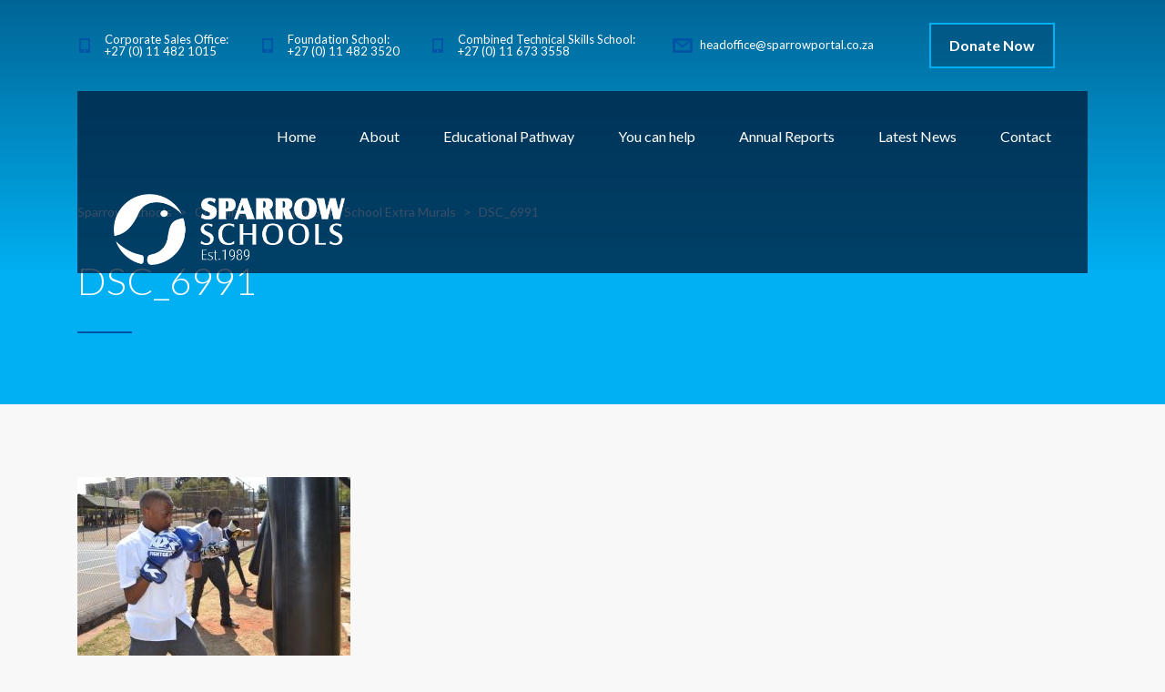

--- FILE ---
content_type: text/html; charset=UTF-8
request_url: https://sparrowschools.co.za/combined-technical-skills-school-extra-murals/dsc_6991/
body_size: 57481
content:
<!DOCTYPE html>
<html dir="ltr" lang="en-ZA" prefix="og: https://ogp.me/ns#" class="no-js">
<head>
	<meta charset="UTF-8">
	<meta http-equiv="X-UA-Compatible" content="IE=edge">
	<meta name="viewport" content="width=device-width, initial-scale=1, user-scalable=0">
	<link rel="profile" href="http://gmpg.org/xfn/11">
	<link rel="pingback" href="https://sparrowschools.co.za/xmlrpc.php">

	<title>DSC_6991 | Sparrow Schools</title>
	<style>img:is([sizes="auto" i], [sizes^="auto," i]) { contain-intrinsic-size: 3000px 1500px }</style>
	
		<!-- All in One SEO 4.8.7 - aioseo.com -->
	<meta name="robots" content="max-image-preview:large" />
	<link rel="canonical" href="https://sparrowschools.co.za/combined-technical-skills-school-extra-murals/dsc_6991/" />
	<meta name="generator" content="All in One SEO (AIOSEO) 4.8.7" />
		<meta property="og:locale" content="en_US" />
		<meta property="og:site_name" content="Sparrow Schools | Roots to Grow, Wings to Fly" />
		<meta property="og:type" content="article" />
		<meta property="og:title" content="DSC_6991 | Sparrow Schools" />
		<meta property="og:url" content="https://sparrowschools.co.za/combined-technical-skills-school-extra-murals/dsc_6991/" />
		<meta property="article:published_time" content="2023-11-15T09:27:25+00:00" />
		<meta property="article:modified_time" content="2023-11-15T09:27:47+00:00" />
		<meta name="twitter:card" content="summary" />
		<meta name="twitter:title" content="DSC_6991 | Sparrow Schools" />
		<script type="application/ld+json" class="aioseo-schema">
			{"@context":"https:\/\/schema.org","@graph":[{"@type":"BreadcrumbList","@id":"https:\/\/sparrowschools.co.za\/combined-technical-skills-school-extra-murals\/dsc_6991\/#breadcrumblist","itemListElement":[{"@type":"ListItem","@id":"https:\/\/sparrowschools.co.za#listItem","position":1,"name":"Home","item":"https:\/\/sparrowschools.co.za","nextItem":{"@type":"ListItem","@id":"https:\/\/sparrowschools.co.za\/combined-technical-skills-school-extra-murals\/dsc_6991\/#listItem","name":"DSC_6991"}},{"@type":"ListItem","@id":"https:\/\/sparrowschools.co.za\/combined-technical-skills-school-extra-murals\/dsc_6991\/#listItem","position":2,"name":"DSC_6991","previousItem":{"@type":"ListItem","@id":"https:\/\/sparrowschools.co.za#listItem","name":"Home"}}]},{"@type":"ItemPage","@id":"https:\/\/sparrowschools.co.za\/combined-technical-skills-school-extra-murals\/dsc_6991\/#itempage","url":"https:\/\/sparrowschools.co.za\/combined-technical-skills-school-extra-murals\/dsc_6991\/","name":"DSC_6991 | Sparrow Schools","inLanguage":"en-ZA","isPartOf":{"@id":"https:\/\/sparrowschools.co.za\/#website"},"breadcrumb":{"@id":"https:\/\/sparrowschools.co.za\/combined-technical-skills-school-extra-murals\/dsc_6991\/#breadcrumblist"},"author":{"@id":"https:\/\/sparrowschools.co.za\/author\/caitlin\/#author"},"creator":{"@id":"https:\/\/sparrowschools.co.za\/author\/caitlin\/#author"},"datePublished":"2023-11-15T11:27:25+02:00","dateModified":"2023-11-15T11:27:47+02:00"},{"@type":"Organization","@id":"https:\/\/sparrowschools.co.za\/#organization","name":"Sparrow Schools","description":"Roots to Grow, Wings to Fly","url":"https:\/\/sparrowschools.co.za\/"},{"@type":"Person","@id":"https:\/\/sparrowschools.co.za\/author\/caitlin\/#author","url":"https:\/\/sparrowschools.co.za\/author\/caitlin\/","name":"Caitlin O'Donovan","image":{"@type":"ImageObject","@id":"https:\/\/sparrowschools.co.za\/combined-technical-skills-school-extra-murals\/dsc_6991\/#authorImage","url":"https:\/\/secure.gravatar.com\/avatar\/7096a62e646b19d2e0d576930549e1ff0317e4a175a1154826be4202274bb8d0?s=96&d=mm&r=g","width":96,"height":96,"caption":"Caitlin O'Donovan"}},{"@type":"WebSite","@id":"https:\/\/sparrowschools.co.za\/#website","url":"https:\/\/sparrowschools.co.za\/","name":"Sparrow Schools","description":"Roots to Grow, Wings to Fly","inLanguage":"en-ZA","publisher":{"@id":"https:\/\/sparrowschools.co.za\/#organization"}}]}
		</script>
		<!-- All in One SEO -->

<link rel='dns-prefetch' href='//fonts.googleapis.com' />
<link rel="alternate" type="application/rss+xml" title="Sparrow Schools &raquo; Feed" href="https://sparrowschools.co.za/feed/" />
<link rel="alternate" type="application/rss+xml" title="Sparrow Schools &raquo; Comments Feed" href="https://sparrowschools.co.za/comments/feed/" />
<script type="text/javascript">
/* <![CDATA[ */
window._wpemojiSettings = {"baseUrl":"https:\/\/s.w.org\/images\/core\/emoji\/16.0.1\/72x72\/","ext":".png","svgUrl":"https:\/\/s.w.org\/images\/core\/emoji\/16.0.1\/svg\/","svgExt":".svg","source":{"concatemoji":"https:\/\/sparrowschools.co.za\/wp-includes\/js\/wp-emoji-release.min.js?ver=6.8.3"}};
/*! This file is auto-generated */
!function(s,n){var o,i,e;function c(e){try{var t={supportTests:e,timestamp:(new Date).valueOf()};sessionStorage.setItem(o,JSON.stringify(t))}catch(e){}}function p(e,t,n){e.clearRect(0,0,e.canvas.width,e.canvas.height),e.fillText(t,0,0);var t=new Uint32Array(e.getImageData(0,0,e.canvas.width,e.canvas.height).data),a=(e.clearRect(0,0,e.canvas.width,e.canvas.height),e.fillText(n,0,0),new Uint32Array(e.getImageData(0,0,e.canvas.width,e.canvas.height).data));return t.every(function(e,t){return e===a[t]})}function u(e,t){e.clearRect(0,0,e.canvas.width,e.canvas.height),e.fillText(t,0,0);for(var n=e.getImageData(16,16,1,1),a=0;a<n.data.length;a++)if(0!==n.data[a])return!1;return!0}function f(e,t,n,a){switch(t){case"flag":return n(e,"\ud83c\udff3\ufe0f\u200d\u26a7\ufe0f","\ud83c\udff3\ufe0f\u200b\u26a7\ufe0f")?!1:!n(e,"\ud83c\udde8\ud83c\uddf6","\ud83c\udde8\u200b\ud83c\uddf6")&&!n(e,"\ud83c\udff4\udb40\udc67\udb40\udc62\udb40\udc65\udb40\udc6e\udb40\udc67\udb40\udc7f","\ud83c\udff4\u200b\udb40\udc67\u200b\udb40\udc62\u200b\udb40\udc65\u200b\udb40\udc6e\u200b\udb40\udc67\u200b\udb40\udc7f");case"emoji":return!a(e,"\ud83e\udedf")}return!1}function g(e,t,n,a){var r="undefined"!=typeof WorkerGlobalScope&&self instanceof WorkerGlobalScope?new OffscreenCanvas(300,150):s.createElement("canvas"),o=r.getContext("2d",{willReadFrequently:!0}),i=(o.textBaseline="top",o.font="600 32px Arial",{});return e.forEach(function(e){i[e]=t(o,e,n,a)}),i}function t(e){var t=s.createElement("script");t.src=e,t.defer=!0,s.head.appendChild(t)}"undefined"!=typeof Promise&&(o="wpEmojiSettingsSupports",i=["flag","emoji"],n.supports={everything:!0,everythingExceptFlag:!0},e=new Promise(function(e){s.addEventListener("DOMContentLoaded",e,{once:!0})}),new Promise(function(t){var n=function(){try{var e=JSON.parse(sessionStorage.getItem(o));if("object"==typeof e&&"number"==typeof e.timestamp&&(new Date).valueOf()<e.timestamp+604800&&"object"==typeof e.supportTests)return e.supportTests}catch(e){}return null}();if(!n){if("undefined"!=typeof Worker&&"undefined"!=typeof OffscreenCanvas&&"undefined"!=typeof URL&&URL.createObjectURL&&"undefined"!=typeof Blob)try{var e="postMessage("+g.toString()+"("+[JSON.stringify(i),f.toString(),p.toString(),u.toString()].join(",")+"));",a=new Blob([e],{type:"text/javascript"}),r=new Worker(URL.createObjectURL(a),{name:"wpTestEmojiSupports"});return void(r.onmessage=function(e){c(n=e.data),r.terminate(),t(n)})}catch(e){}c(n=g(i,f,p,u))}t(n)}).then(function(e){for(var t in e)n.supports[t]=e[t],n.supports.everything=n.supports.everything&&n.supports[t],"flag"!==t&&(n.supports.everythingExceptFlag=n.supports.everythingExceptFlag&&n.supports[t]);n.supports.everythingExceptFlag=n.supports.everythingExceptFlag&&!n.supports.flag,n.DOMReady=!1,n.readyCallback=function(){n.DOMReady=!0}}).then(function(){return e}).then(function(){var e;n.supports.everything||(n.readyCallback(),(e=n.source||{}).concatemoji?t(e.concatemoji):e.wpemoji&&e.twemoji&&(t(e.twemoji),t(e.wpemoji)))}))}((window,document),window._wpemojiSettings);
/* ]]> */
</script>
<link rel='stylesheet' id='sbi_styles-css' href='https://sparrowschools.co.za/wp-content/plugins/instagram-feed/css/sbi-styles.min.css?ver=6.9.1' type='text/css' media='all' />
<style id='wp-emoji-styles-inline-css' type='text/css'>

	img.wp-smiley, img.emoji {
		display: inline !important;
		border: none !important;
		box-shadow: none !important;
		height: 1em !important;
		width: 1em !important;
		margin: 0 0.07em !important;
		vertical-align: -0.1em !important;
		background: none !important;
		padding: 0 !important;
	}
</style>
<link rel='stylesheet' id='wp-block-library-css' href='https://sparrowschools.co.za/wp-includes/css/dist/block-library/style.min.css?ver=6.8.3' type='text/css' media='all' />
<style id='classic-theme-styles-inline-css' type='text/css'>
/*! This file is auto-generated */
.wp-block-button__link{color:#fff;background-color:#32373c;border-radius:9999px;box-shadow:none;text-decoration:none;padding:calc(.667em + 2px) calc(1.333em + 2px);font-size:1.125em}.wp-block-file__button{background:#32373c;color:#fff;text-decoration:none}
</style>
<style id='global-styles-inline-css' type='text/css'>
:root{--wp--preset--aspect-ratio--square: 1;--wp--preset--aspect-ratio--4-3: 4/3;--wp--preset--aspect-ratio--3-4: 3/4;--wp--preset--aspect-ratio--3-2: 3/2;--wp--preset--aspect-ratio--2-3: 2/3;--wp--preset--aspect-ratio--16-9: 16/9;--wp--preset--aspect-ratio--9-16: 9/16;--wp--preset--color--black: #000000;--wp--preset--color--cyan-bluish-gray: #abb8c3;--wp--preset--color--white: #ffffff;--wp--preset--color--pale-pink: #f78da7;--wp--preset--color--vivid-red: #cf2e2e;--wp--preset--color--luminous-vivid-orange: #ff6900;--wp--preset--color--luminous-vivid-amber: #fcb900;--wp--preset--color--light-green-cyan: #7bdcb5;--wp--preset--color--vivid-green-cyan: #00d084;--wp--preset--color--pale-cyan-blue: #8ed1fc;--wp--preset--color--vivid-cyan-blue: #0693e3;--wp--preset--color--vivid-purple: #9b51e0;--wp--preset--gradient--vivid-cyan-blue-to-vivid-purple: linear-gradient(135deg,rgba(6,147,227,1) 0%,rgb(155,81,224) 100%);--wp--preset--gradient--light-green-cyan-to-vivid-green-cyan: linear-gradient(135deg,rgb(122,220,180) 0%,rgb(0,208,130) 100%);--wp--preset--gradient--luminous-vivid-amber-to-luminous-vivid-orange: linear-gradient(135deg,rgba(252,185,0,1) 0%,rgba(255,105,0,1) 100%);--wp--preset--gradient--luminous-vivid-orange-to-vivid-red: linear-gradient(135deg,rgba(255,105,0,1) 0%,rgb(207,46,46) 100%);--wp--preset--gradient--very-light-gray-to-cyan-bluish-gray: linear-gradient(135deg,rgb(238,238,238) 0%,rgb(169,184,195) 100%);--wp--preset--gradient--cool-to-warm-spectrum: linear-gradient(135deg,rgb(74,234,220) 0%,rgb(151,120,209) 20%,rgb(207,42,186) 40%,rgb(238,44,130) 60%,rgb(251,105,98) 80%,rgb(254,248,76) 100%);--wp--preset--gradient--blush-light-purple: linear-gradient(135deg,rgb(255,206,236) 0%,rgb(152,150,240) 100%);--wp--preset--gradient--blush-bordeaux: linear-gradient(135deg,rgb(254,205,165) 0%,rgb(254,45,45) 50%,rgb(107,0,62) 100%);--wp--preset--gradient--luminous-dusk: linear-gradient(135deg,rgb(255,203,112) 0%,rgb(199,81,192) 50%,rgb(65,88,208) 100%);--wp--preset--gradient--pale-ocean: linear-gradient(135deg,rgb(255,245,203) 0%,rgb(182,227,212) 50%,rgb(51,167,181) 100%);--wp--preset--gradient--electric-grass: linear-gradient(135deg,rgb(202,248,128) 0%,rgb(113,206,126) 100%);--wp--preset--gradient--midnight: linear-gradient(135deg,rgb(2,3,129) 0%,rgb(40,116,252) 100%);--wp--preset--font-size--small: 13px;--wp--preset--font-size--medium: 20px;--wp--preset--font-size--large: 36px;--wp--preset--font-size--x-large: 42px;--wp--preset--spacing--20: 0.44rem;--wp--preset--spacing--30: 0.67rem;--wp--preset--spacing--40: 1rem;--wp--preset--spacing--50: 1.5rem;--wp--preset--spacing--60: 2.25rem;--wp--preset--spacing--70: 3.38rem;--wp--preset--spacing--80: 5.06rem;--wp--preset--shadow--natural: 6px 6px 9px rgba(0, 0, 0, 0.2);--wp--preset--shadow--deep: 12px 12px 50px rgba(0, 0, 0, 0.4);--wp--preset--shadow--sharp: 6px 6px 0px rgba(0, 0, 0, 0.2);--wp--preset--shadow--outlined: 6px 6px 0px -3px rgba(255, 255, 255, 1), 6px 6px rgba(0, 0, 0, 1);--wp--preset--shadow--crisp: 6px 6px 0px rgba(0, 0, 0, 1);}:where(.is-layout-flex){gap: 0.5em;}:where(.is-layout-grid){gap: 0.5em;}body .is-layout-flex{display: flex;}.is-layout-flex{flex-wrap: wrap;align-items: center;}.is-layout-flex > :is(*, div){margin: 0;}body .is-layout-grid{display: grid;}.is-layout-grid > :is(*, div){margin: 0;}:where(.wp-block-columns.is-layout-flex){gap: 2em;}:where(.wp-block-columns.is-layout-grid){gap: 2em;}:where(.wp-block-post-template.is-layout-flex){gap: 1.25em;}:where(.wp-block-post-template.is-layout-grid){gap: 1.25em;}.has-black-color{color: var(--wp--preset--color--black) !important;}.has-cyan-bluish-gray-color{color: var(--wp--preset--color--cyan-bluish-gray) !important;}.has-white-color{color: var(--wp--preset--color--white) !important;}.has-pale-pink-color{color: var(--wp--preset--color--pale-pink) !important;}.has-vivid-red-color{color: var(--wp--preset--color--vivid-red) !important;}.has-luminous-vivid-orange-color{color: var(--wp--preset--color--luminous-vivid-orange) !important;}.has-luminous-vivid-amber-color{color: var(--wp--preset--color--luminous-vivid-amber) !important;}.has-light-green-cyan-color{color: var(--wp--preset--color--light-green-cyan) !important;}.has-vivid-green-cyan-color{color: var(--wp--preset--color--vivid-green-cyan) !important;}.has-pale-cyan-blue-color{color: var(--wp--preset--color--pale-cyan-blue) !important;}.has-vivid-cyan-blue-color{color: var(--wp--preset--color--vivid-cyan-blue) !important;}.has-vivid-purple-color{color: var(--wp--preset--color--vivid-purple) !important;}.has-black-background-color{background-color: var(--wp--preset--color--black) !important;}.has-cyan-bluish-gray-background-color{background-color: var(--wp--preset--color--cyan-bluish-gray) !important;}.has-white-background-color{background-color: var(--wp--preset--color--white) !important;}.has-pale-pink-background-color{background-color: var(--wp--preset--color--pale-pink) !important;}.has-vivid-red-background-color{background-color: var(--wp--preset--color--vivid-red) !important;}.has-luminous-vivid-orange-background-color{background-color: var(--wp--preset--color--luminous-vivid-orange) !important;}.has-luminous-vivid-amber-background-color{background-color: var(--wp--preset--color--luminous-vivid-amber) !important;}.has-light-green-cyan-background-color{background-color: var(--wp--preset--color--light-green-cyan) !important;}.has-vivid-green-cyan-background-color{background-color: var(--wp--preset--color--vivid-green-cyan) !important;}.has-pale-cyan-blue-background-color{background-color: var(--wp--preset--color--pale-cyan-blue) !important;}.has-vivid-cyan-blue-background-color{background-color: var(--wp--preset--color--vivid-cyan-blue) !important;}.has-vivid-purple-background-color{background-color: var(--wp--preset--color--vivid-purple) !important;}.has-black-border-color{border-color: var(--wp--preset--color--black) !important;}.has-cyan-bluish-gray-border-color{border-color: var(--wp--preset--color--cyan-bluish-gray) !important;}.has-white-border-color{border-color: var(--wp--preset--color--white) !important;}.has-pale-pink-border-color{border-color: var(--wp--preset--color--pale-pink) !important;}.has-vivid-red-border-color{border-color: var(--wp--preset--color--vivid-red) !important;}.has-luminous-vivid-orange-border-color{border-color: var(--wp--preset--color--luminous-vivid-orange) !important;}.has-luminous-vivid-amber-border-color{border-color: var(--wp--preset--color--luminous-vivid-amber) !important;}.has-light-green-cyan-border-color{border-color: var(--wp--preset--color--light-green-cyan) !important;}.has-vivid-green-cyan-border-color{border-color: var(--wp--preset--color--vivid-green-cyan) !important;}.has-pale-cyan-blue-border-color{border-color: var(--wp--preset--color--pale-cyan-blue) !important;}.has-vivid-cyan-blue-border-color{border-color: var(--wp--preset--color--vivid-cyan-blue) !important;}.has-vivid-purple-border-color{border-color: var(--wp--preset--color--vivid-purple) !important;}.has-vivid-cyan-blue-to-vivid-purple-gradient-background{background: var(--wp--preset--gradient--vivid-cyan-blue-to-vivid-purple) !important;}.has-light-green-cyan-to-vivid-green-cyan-gradient-background{background: var(--wp--preset--gradient--light-green-cyan-to-vivid-green-cyan) !important;}.has-luminous-vivid-amber-to-luminous-vivid-orange-gradient-background{background: var(--wp--preset--gradient--luminous-vivid-amber-to-luminous-vivid-orange) !important;}.has-luminous-vivid-orange-to-vivid-red-gradient-background{background: var(--wp--preset--gradient--luminous-vivid-orange-to-vivid-red) !important;}.has-very-light-gray-to-cyan-bluish-gray-gradient-background{background: var(--wp--preset--gradient--very-light-gray-to-cyan-bluish-gray) !important;}.has-cool-to-warm-spectrum-gradient-background{background: var(--wp--preset--gradient--cool-to-warm-spectrum) !important;}.has-blush-light-purple-gradient-background{background: var(--wp--preset--gradient--blush-light-purple) !important;}.has-blush-bordeaux-gradient-background{background: var(--wp--preset--gradient--blush-bordeaux) !important;}.has-luminous-dusk-gradient-background{background: var(--wp--preset--gradient--luminous-dusk) !important;}.has-pale-ocean-gradient-background{background: var(--wp--preset--gradient--pale-ocean) !important;}.has-electric-grass-gradient-background{background: var(--wp--preset--gradient--electric-grass) !important;}.has-midnight-gradient-background{background: var(--wp--preset--gradient--midnight) !important;}.has-small-font-size{font-size: var(--wp--preset--font-size--small) !important;}.has-medium-font-size{font-size: var(--wp--preset--font-size--medium) !important;}.has-large-font-size{font-size: var(--wp--preset--font-size--large) !important;}.has-x-large-font-size{font-size: var(--wp--preset--font-size--x-large) !important;}
:where(.wp-block-post-template.is-layout-flex){gap: 1.25em;}:where(.wp-block-post-template.is-layout-grid){gap: 1.25em;}
:where(.wp-block-columns.is-layout-flex){gap: 2em;}:where(.wp-block-columns.is-layout-grid){gap: 2em;}
:root :where(.wp-block-pullquote){font-size: 1.5em;line-height: 1.6;}
</style>
<link rel='stylesheet' id='contact-form-7-css' href='https://sparrowschools.co.za/wp-content/plugins/contact-form-7/includes/css/styles.css?ver=6.1.1' type='text/css' media='all' />
<link rel='stylesheet' id='timetable_sf_style-css' href='https://sparrowschools.co.za/wp-content/plugins/timetable/style/superfish.css?ver=6.8.3' type='text/css' media='all' />
<link rel='stylesheet' id='timetable_gtip2_style-css' href='https://sparrowschools.co.za/wp-content/plugins/timetable/style/jquery.qtip.css?ver=6.8.3' type='text/css' media='all' />
<link rel='stylesheet' id='timetable_style-css' href='https://sparrowschools.co.za/wp-content/plugins/timetable/style/style.css?ver=6.8.3' type='text/css' media='all' />
<link rel='stylesheet' id='timetable_event_template-css' href='https://sparrowschools.co.za/wp-content/plugins/timetable/style/event_template.css?ver=6.8.3' type='text/css' media='all' />
<link rel='stylesheet' id='timetable_responsive_style-css' href='https://sparrowschools.co.za/wp-content/plugins/timetable/style/responsive.css?ver=6.8.3' type='text/css' media='all' />
<link rel='stylesheet' id='timetable_font_lato-css' href='//fonts.googleapis.com/css?family=Lato%3A400%2C700&#038;ver=6.8.3' type='text/css' media='all' />
<link rel='stylesheet' id='font-awesome-css' href='https://sparrowschools.co.za/wp-content/themes/smarty/assets/fonts/font-awesome/css/font-awesome.min.css?ver=1768246128' type='text/css' media='all' />
<link rel='stylesheet' id='unlimited-timeline-css-css' href='https://sparrowschools.co.za/wp-content/plugins/unlimited-timeline/css/style.css?ver=6.8.3' type='text/css' media='all' />
<style id='woocommerce-inline-inline-css' type='text/css'>
.woocommerce form .form-row .required { visibility: visible; }
</style>
<link rel='stylesheet' id='brands-styles-css' href='https://sparrowschools.co.za/wp-content/plugins/woocommerce/assets/css/brands.css?ver=10.1.2' type='text/css' media='all' />
<link rel='stylesheet' id='stm-fonts-css' href='https://fonts.googleapis.com/css?family=Lato%3A400%2C100%2C100italic%2C300%2C300italic%2C400italic%2C700%2C700italic%2C900%2C900italic&#038;subset=latin%2Clatin-ext' type='text/css' media='all' />
<link rel='stylesheet' id='bootstrap-css' href='https://sparrowschools.co.za/wp-content/themes/smarty/assets/css/bootstrap.min.css?ver=1768246128' type='text/css' media='all' />
<link rel='stylesheet' id='stm-icon-css' href='https://sparrowschools.co.za/wp-content/themes/smarty/assets/fonts/stm-icon/style.css?ver=1768246128' type='text/css' media='all' />
<link rel='stylesheet' id='stm-select2-css' href='https://sparrowschools.co.za/wp-content/themes/smarty/assets/js/vendor/select2/css/select2.min.css?ver=1768246128' type='text/css' media='all' />
<link rel='stylesheet' id='stm-skin-custom-css' href='https://sparrowschools.co.za/wp-content/uploads/stm_uploads/skin-custom.css?ver=1768246128' type='text/css' media='all' />
<link rel='stylesheet' id='stm-style-css' href='https://sparrowschools.co.za/wp-content/themes/smarty-child/style.css?ver=1768246128' type='text/css' media='all' />
<link rel='stylesheet' id='dflip-style-css' href='https://sparrowschools.co.za/wp-content/plugins/3d-flipbook-dflip-lite/assets/css/dflip.min.css?ver=2.3.75' type='text/css' media='all' />
<script type="text/javascript" src="https://sparrowschools.co.za/wp-includes/js/jquery/jquery.min.js?ver=3.7.1" id="jquery-core-js"></script>
<script type="text/javascript" src="https://sparrowschools.co.za/wp-includes/js/jquery/jquery-migrate.min.js?ver=3.4.1" id="jquery-migrate-js"></script>
<script type="text/javascript" id="ajax-loadmore-js-extra">
/* <![CDATA[ */
var loadmore_ajax = {"ajaxurl":"https:\/\/sparrowschools.co.za\/wp-admin\/admin-ajax.php","query_vars":"1","current_url":"https:\/\/sparrowschools.co.za\/combined-technical-skills-school-extra-murals\/dsc_6991"};
/* ]]> */
</script>
<script type="text/javascript" src="https://sparrowschools.co.za/wp-content/plugins/unlimited-timeline/js/ajax.js?ver=6.8.3" id="ajax-loadmore-js"></script>
<script type="text/javascript" src="https://sparrowschools.co.za/wp-content/plugins/woocommerce/assets/js/jquery-blockui/jquery.blockUI.min.js?ver=2.7.0-wc.10.1.2" id="jquery-blockui-js" data-wp-strategy="defer"></script>
<script type="text/javascript" id="wc-add-to-cart-js-extra">
/* <![CDATA[ */
var wc_add_to_cart_params = {"ajax_url":"\/wp-admin\/admin-ajax.php","wc_ajax_url":"\/?wc-ajax=%%endpoint%%","i18n_view_cart":"View basket","cart_url":"https:\/\/sparrowschools.co.za","is_cart":"","cart_redirect_after_add":"no"};
/* ]]> */
</script>
<script type="text/javascript" src="https://sparrowschools.co.za/wp-content/plugins/woocommerce/assets/js/frontend/add-to-cart.min.js?ver=10.1.2" id="wc-add-to-cart-js" data-wp-strategy="defer"></script>
<script type="text/javascript" src="https://sparrowschools.co.za/wp-content/plugins/woocommerce/assets/js/js-cookie/js.cookie.min.js?ver=2.1.4-wc.10.1.2" id="js-cookie-js" defer="defer" data-wp-strategy="defer"></script>
<script type="text/javascript" id="woocommerce-js-extra">
/* <![CDATA[ */
var woocommerce_params = {"ajax_url":"\/wp-admin\/admin-ajax.php","wc_ajax_url":"\/?wc-ajax=%%endpoint%%","i18n_password_show":"Show password","i18n_password_hide":"Hide password"};
/* ]]> */
</script>
<script type="text/javascript" src="https://sparrowschools.co.za/wp-content/plugins/woocommerce/assets/js/frontend/woocommerce.min.js?ver=10.1.2" id="woocommerce-js" defer="defer" data-wp-strategy="defer"></script>
<script type="text/javascript" src="https://sparrowschools.co.za/wp-content/plugins/js_composer/assets/js/vendors/woocommerce-add-to-cart.js?ver=6.7.0" id="vc_woocommerce-add-to-cart-js-js"></script>
<link rel="https://api.w.org/" href="https://sparrowschools.co.za/wp-json/" /><link rel="alternate" title="JSON" type="application/json" href="https://sparrowschools.co.za/wp-json/wp/v2/media/5263" /><link rel="EditURI" type="application/rsd+xml" title="RSD" href="https://sparrowschools.co.za/xmlrpc.php?rsd" />
<meta name="generator" content="WordPress 6.8.3" />
<meta name="generator" content="WooCommerce 10.1.2" />
<link rel='shortlink' href='https://sparrowschools.co.za/?p=5263' />
<link rel="alternate" title="oEmbed (JSON)" type="application/json+oembed" href="https://sparrowschools.co.za/wp-json/oembed/1.0/embed?url=https%3A%2F%2Fsparrowschools.co.za%2Fcombined-technical-skills-school-extra-murals%2Fdsc_6991%2F" />
<link rel="alternate" title="oEmbed (XML)" type="text/xml+oembed" href="https://sparrowschools.co.za/wp-json/oembed/1.0/embed?url=https%3A%2F%2Fsparrowschools.co.za%2Fcombined-technical-skills-school-extra-murals%2Fdsc_6991%2F&#038;format=xml" />
<script type="text/javascript">window.wp_data = {"ajax_url":"https:\/\/sparrowschools.co.za\/wp-admin\/admin-ajax.php","is_mobile":false,"load_meal":"285aaf90df","review_status":"c4bfd1c558"};</script>	<noscript><style>.woocommerce-product-gallery{ opacity: 1 !important; }</style></noscript>
	<meta name="generator" content="Powered by WPBakery Page Builder - drag and drop page builder for WordPress."/>
<meta name="generator" content="Powered by Slider Revolution 6.7.37 - responsive, Mobile-Friendly Slider Plugin for WordPress with comfortable drag and drop interface." />
<link rel="icon" href="https://sparrowschools.co.za/wp-content/uploads/2023/10/cropped-Logo-32x32.png" sizes="32x32" />
<link rel="icon" href="https://sparrowschools.co.za/wp-content/uploads/2023/10/cropped-Logo-192x192.png" sizes="192x192" />
<link rel="apple-touch-icon" href="https://sparrowschools.co.za/wp-content/uploads/2023/10/cropped-Logo-180x180.png" />
<meta name="msapplication-TileImage" content="https://sparrowschools.co.za/wp-content/uploads/2023/10/cropped-Logo-270x270.png" />
<script>function setREVStartSize(e){
			//window.requestAnimationFrame(function() {
				window.RSIW = window.RSIW===undefined ? window.innerWidth : window.RSIW;
				window.RSIH = window.RSIH===undefined ? window.innerHeight : window.RSIH;
				try {
					var pw = document.getElementById(e.c).parentNode.offsetWidth,
						newh;
					pw = pw===0 || isNaN(pw) || (e.l=="fullwidth" || e.layout=="fullwidth") ? window.RSIW : pw;
					e.tabw = e.tabw===undefined ? 0 : parseInt(e.tabw);
					e.thumbw = e.thumbw===undefined ? 0 : parseInt(e.thumbw);
					e.tabh = e.tabh===undefined ? 0 : parseInt(e.tabh);
					e.thumbh = e.thumbh===undefined ? 0 : parseInt(e.thumbh);
					e.tabhide = e.tabhide===undefined ? 0 : parseInt(e.tabhide);
					e.thumbhide = e.thumbhide===undefined ? 0 : parseInt(e.thumbhide);
					e.mh = e.mh===undefined || e.mh=="" || e.mh==="auto" ? 0 : parseInt(e.mh,0);
					if(e.layout==="fullscreen" || e.l==="fullscreen")
						newh = Math.max(e.mh,window.RSIH);
					else{
						e.gw = Array.isArray(e.gw) ? e.gw : [e.gw];
						for (var i in e.rl) if (e.gw[i]===undefined || e.gw[i]===0) e.gw[i] = e.gw[i-1];
						e.gh = e.el===undefined || e.el==="" || (Array.isArray(e.el) && e.el.length==0)? e.gh : e.el;
						e.gh = Array.isArray(e.gh) ? e.gh : [e.gh];
						for (var i in e.rl) if (e.gh[i]===undefined || e.gh[i]===0) e.gh[i] = e.gh[i-1];
											
						var nl = new Array(e.rl.length),
							ix = 0,
							sl;
						e.tabw = e.tabhide>=pw ? 0 : e.tabw;
						e.thumbw = e.thumbhide>=pw ? 0 : e.thumbw;
						e.tabh = e.tabhide>=pw ? 0 : e.tabh;
						e.thumbh = e.thumbhide>=pw ? 0 : e.thumbh;
						for (var i in e.rl) nl[i] = e.rl[i]<window.RSIW ? 0 : e.rl[i];
						sl = nl[0];
						for (var i in nl) if (sl>nl[i] && nl[i]>0) { sl = nl[i]; ix=i;}
						var m = pw>(e.gw[ix]+e.tabw+e.thumbw) ? 1 : (pw-(e.tabw+e.thumbw)) / (e.gw[ix]);
						newh =  (e.gh[ix] * m) + (e.tabh + e.thumbh);
					}
					var el = document.getElementById(e.c);
					if (el!==null && el) el.style.height = newh+"px";
					el = document.getElementById(e.c+"_wrapper");
					if (el!==null && el) {
						el.style.height = newh+"px";
						el.style.display = "block";
					}
				} catch(e){
					console.log("Failure at Presize of Slider:" + e)
				}
			//});
		  };</script>
		<style type="text/css">
													.list-timeline.ev-center.diamond .timeline-row .timeline-item .in-ct i.firs, 
				.list-timeline.ev-right.diamond .timeline-row .excicle-icon i.thir, 
				.list-timeline.ev-left.diamond .timeline-row .excicle-icon i.firs, 
				.list-timeline.ev-both-side.diamond .timeline-row:nth-child(odd) .excicle-icon i.firs, 
				.list-timeline.ev-both-side.diamond .timeline-row:nth-child(2n) .excicle-icon i.firs,
				.list-timeline.ev-left .timeline-row .excicle-icon i.firs, .list-timeline.ev-both-side .timeline-row:nth-child(odd) .excicle-icon i.firs, .list-timeline.ev-both-side .timeline-row:nth-child(2n) .excicle-icon i.thir,
				.list-timeline .timeline-item .item-bd .date,
				.list-timeline.ev-right .timeline-row .excicle-icon i.thir,
				.list-timeline .timeline-row .timeline-item .event-title i.firs,
				.list-timeline.ev-center .timeline-row .timeline-item i.firs,
				.list-timeline.ex-background-image .timeline-item .event-title a i:before,
				.list-timeline .event-title i{ color:#01B0F2;}
				.timeline-row.loadmore a,
				.list-timeline .timeline-item .read-more-bt{ border-color:#01B0F2}
				.list-timeline.ex-background-image .timeline-row:nth-child(even) .timeline-item .info-details .date,
				.list-timeline.ex-background-image .timeline-row:nth-child(odd) .timeline-item .info-details .date,
				.list-timeline.ev-center.diamond .timeline-row .timeline-item .in-ct i.firs, 
				.list-timeline.ev-right.diamond .timeline-row .excicle-icon i.thir, 
				.list-timeline.ev-left.diamond .timeline-row .excicle-icon i.firs, 
				.list-timeline.ev-both-side.diamond .timeline-row:nth-child(odd) .excicle-icon i.firs, 
				.list-timeline.ev-both-side.diamond .timeline-row:nth-child(2n) .excicle-icon i.firs,
				.list-timeline .timeline-item .read-more-bt:hover,
				.list-timeline.ex-background-image .timeline-item .event-title a i:before,
				.list-timeline.ex-background-image:not(.ev-center) .timeline-item .item-bd .event-title,
				.timeline-row.loadmore a{ background:#01B0F2}
				.list-timeline.ex-background-image .timeline-row .excicle-icon i{ background:rgba(1,176,242, .25)}
				.list-timeline.ex-background-image .timeline-item .in-ct i:before, .list-timeline.ex-background-image .timeline-item .event-title a i:before,
				.list-timeline.ex-background-image.ev-left .timeline-row .excicle-icon i.firs, 
				.list-timeline.ex-background-image.ev-right .timeline-row .excicle-icon i.thir, .list-timeline.ex-background-image.ev-both-side .timeline-row:nth-child(odd) .excicle-icon i.firs, .list-timeline.ex-background-image.ev-both-side .timeline-row:nth-child(2n) .excicle-icon i.thir{ background:#01B0F2}
				@media screen and (max-width: 768px) {
					.list-timeline.ex-background-image.ev-both-side .timeline-row:nth-child(2n) .excicle-icon i.thir{background:rgba(1,176,242, .25)}
					.list-timeline.ev-both-side .timeline-row:nth-child(2n) .excicle-icon i.thir{color:rgba(1,176,242, .25)}
					.list-timeline.ex-background-image.ev-both-side .timeline-row .excicle-icon i.firs{background:#01B0F2}
					.list-timeline.ev-both-side .timeline-row .excicle-icon i.firs:before{ color:#01B0F2}
				}
				@media screen and (min-width: 768px) {
					.list-timeline.ev-both-side.diamond .timeline-row:nth-child(2n) .excicle-icon i.thir{background:#01B0F2; color:#01B0F2;}
				}
					</style>
		<noscript><style> .wpb_animate_when_almost_visible { opacity: 1; }</style></noscript></head>
<body class="attachment wp-singular attachment-template-default attachmentid-5263 attachment-jpeg wp-theme-smarty wp-child-theme-smarty-child theme-smarty woocommerce-no-js wpb-js-composer js-comp-ver-6.7.0 vc_responsive">
<div id="wrapper">

	
<div class="header-holder header-holder_view-style_4">
    
<div class="top-bar top-bar_view-style_4">
	<div class="container">
		<div class="top-bar__content">

			
																																		<li class="top-bar__contact top-bar__contact_phone">Corporate Sales Office:<br/><a href="tel:+270114821015">+27 (0) 11 482 1015</a></li>
				 
				 <li class="top-bar__contact top-bar__contact_phone">Foundation School:<br/><a href="tel:+270114823529">+27 (0) 11 482 3520</a></li><li class="top-bar__contact top-bar__contact_phone">Combined Technical Skills School:<br/><a href="tel:+270116733558">+27 (0) 11 673 3558</a></li>
																												<li class="top-bar__contact top-bar__contact_email"><a href="mailto:headoffice@sparrowportal.co.za">headoffice@sparrowportal.co.za</a></li>
																						
									<ul class="top-bar__socials list list_inline list_social-networks_simple">
															<li class="list__item"><a class="list__item-link list__item-link_facebook" href="https://www.facebook.com/sparrowschools/" target="_blank"><i class="fa fa-facebook"></i></a></li>
															<li class="list__item"><a class="list__item-link list__item-link_twitter" href="https://twitter.com/sparrowtrust" target="_blank"><i class="fa fa-twitter"></i></a></li>
															<li class="list__item"><a class="list__item-link list__item-link_instagram" href="https://instagram.com/sparrow_schools" target="_blank"><i class="fa fa-instagram"></i></a></li>
														<a href="/how-you-can-help/donations/" class="TopCTA">Donate Now</a>
						</ul>
					
			
		</div><!-- / top-bar__content -->
	</div><!-- / container -->
</div><!-- / top-bar -->
    <header id="masthead" class="header header_view-style_4">
        <div class="container">
            <div class="header__content">
                <div class="stm-nav stm-nav_type_header"><ul id="header-nav-menu" class="stm-nav__menu stm-nav__menu_type_header"><li id="menu-item-3587" class="menu-item menu-item-type-post_type menu-item-object-page menu-item-home menu-item-3587"><a href="https://sparrowschools.co.za/">Home</a></li>
<li id="menu-item-3588" class="menu-item menu-item-type-post_type menu-item-object-page menu-item-has-children menu-item-3588"><a href="https://sparrowschools.co.za/about-sparrow-schools/">About</a>
<ul class="sub-menu">
	<li id="menu-item-3589" class="menu-item menu-item-type-post_type menu-item-object-page menu-item-3589"><a href="https://sparrowschools.co.za/about-sparrow-schools/history/">History, Mission &#038; Vision</a></li>
	<li id="menu-item-3628" class="menu-item menu-item-type-post_type menu-item-object-page menu-item-3628"><a href="https://sparrowschools.co.za/about-sparrow-schools/values/">Our Values</a></li>
	<li id="menu-item-4275" class="menu-item menu-item-type-post_type menu-item-object-page menu-item-4275"><a href="https://sparrowschools.co.za/about-sparrow-schools/our-sponsors/">Our Partners</a></li>
	<li id="menu-item-3591" class="menu-item menu-item-type-post_type menu-item-object-page menu-item-3591"><a href="https://sparrowschools.co.za/about-sparrow-schools/meet-the-team/">Meet the Team</a></li>
</ul>
</li>
<li id="menu-item-5527" class="menu-item menu-item-type-post_type menu-item-object-page menu-item-has-children menu-item-5527"><a href="https://sparrowschools.co.za/educational-pathway/">Educational Pathway</a>
<ul class="sub-menu">
	<li id="menu-item-5852" class="menu-item menu-item-type-post_type menu-item-object-page menu-item-5852"><a href="https://sparrowschools.co.za/educational-pathway/foundation-school/">Foundation School</a></li>
	<li id="menu-item-3599" class="menu-item menu-item-type-post_type menu-item-object-page menu-item-3599"><a href="https://sparrowschools.co.za/educational-pathway/combined-technical-skills-school/">Combined Technical Skills School</a></li>
	<li id="menu-item-4514" class="menu-item menu-item-type-custom menu-item-object-custom menu-item-has-children menu-item-4514"><a href="#">Learner Support Programmes</a>
	<ul class="sub-menu">
		<li id="menu-item-3618" class="menu-item menu-item-type-post_type menu-item-object-page menu-item-3618"><a href="https://sparrowschools.co.za/educational-pathway/juniorjive/">Junior Jive</a></li>
		<li id="menu-item-3619" class="menu-item menu-item-type-post_type menu-item-object-page menu-item-3619"><a href="https://sparrowschools.co.za/educational-pathway/foundation-school-old/catrobatkidz/">Catrobatkidz</a></li>
		<li id="menu-item-4566" class="menu-item menu-item-type-post_type menu-item-object-page menu-item-4566"><a href="https://sparrowschools.co.za/educational-pathway/link-literacy/">The Link Literacy</a></li>
		<li id="menu-item-5871" class="menu-item menu-item-type-post_type menu-item-object-page menu-item-5871"><a href="https://sparrowschools.co.za/educational-pathway/robotics-coding/">Robotics &#038; Coding Launch at our Schools</a></li>
		<li id="menu-item-5703" class="menu-item menu-item-type-post_type menu-item-object-page menu-item-5703"><a href="https://sparrowschools.co.za/educational-pathway/phono-graphix/">Phono-Graphix</a></li>
	</ul>
</li>
</ul>
</li>
<li id="menu-item-3613" class="menu-item menu-item-type-post_type menu-item-object-page menu-item-has-children menu-item-3613"><a href="https://sparrowschools.co.za/how-you-can-help/">You can help</a>
<ul class="sub-menu">
	<li id="menu-item-3614" class="menu-item menu-item-type-post_type menu-item-object-page menu-item-3614"><a href="https://sparrowschools.co.za/how-you-can-help/donations/">Donations</a></li>
	<li id="menu-item-4513" class="menu-item menu-item-type-post_type menu-item-object-page menu-item-4513"><a href="https://sparrowschools.co.za/how-you-can-help/corporate-social-investment-csi/">Corporate Social Investment (CSI)</a></li>
</ul>
</li>
<li id="menu-item-4754" class="menu-item menu-item-type-post_type menu-item-object-page menu-item-4754"><a href="https://sparrowschools.co.za/annual-reports/">Annual Reports</a></li>
<li id="menu-item-5356" class="menu-item menu-item-type-post_type menu-item-object-page menu-item-5356"><a href="https://sparrowschools.co.za/latest-news/">Latest News</a></li>
<li id="menu-item-3625" class="menu-item menu-item-type-post_type menu-item-object-page menu-item-3625"><a href="https://sparrowschools.co.za/contact-us/">Contact</a></li>
</ul></div>
                <!-- Logo -->
                                    <a href="https://sparrowschools.co.za/" class="logo"
                       title="Sparrow Schools"><img src="https://sparrowschools.co.za/wp-content/uploads/2023/03/Sparrow-Schools_new-logo_CMYK_2022-2-Copy-09-1.png"
                                                                      alt="Logo"></a>
                            </div><!-- /header__content -->
        </div><!-- /container -->
    </header><!-- /header -->

    <!-- Mobile - Top Bar -->
    <div class="top-bar-mobile">
        
            </div><!-- /top-bar-mobile -->

    <!-- Mobile - Header -->
    <div class="header-mobile">
        <div class="header-mobile__logo">
                            <a href="https://sparrowschools.co.za/" class="logo"
                   title="Sparrow Schools"><img src="https://sparrowschools.co.za/wp-content/uploads/2023/03/Sparrow-Schools_new-logo_CMYK_2022-2-Copy-09-1.png"
                                                                  alt="Logo"></a>
                        <div class="header-mobile__nav-control">
                <span class="header-mobile__control-line"></span>
            </div>
        </div><!-- /header-mobile__logo -->

        <div class="stm-nav stm-nav_type_mobile-header"><ul id="header-mobile-nav-menu" class="stm-nav__menu stm-nav__menu_type_mobile-header"><li class="menu-item menu-item-type-post_type menu-item-object-page menu-item-home menu-item-3587"><a href="https://sparrowschools.co.za/">Home</a></li>
<li class="menu-item menu-item-type-post_type menu-item-object-page menu-item-has-children menu-item-3588"><a href="https://sparrowschools.co.za/about-sparrow-schools/">About</a>
<ul class="sub-menu">
	<li class="menu-item menu-item-type-post_type menu-item-object-page menu-item-3589"><a href="https://sparrowschools.co.za/about-sparrow-schools/history/">History, Mission &#038; Vision</a></li>
	<li class="menu-item menu-item-type-post_type menu-item-object-page menu-item-3628"><a href="https://sparrowschools.co.za/about-sparrow-schools/values/">Our Values</a></li>
	<li class="menu-item menu-item-type-post_type menu-item-object-page menu-item-4275"><a href="https://sparrowschools.co.za/about-sparrow-schools/our-sponsors/">Our Partners</a></li>
	<li class="menu-item menu-item-type-post_type menu-item-object-page menu-item-3591"><a href="https://sparrowschools.co.za/about-sparrow-schools/meet-the-team/">Meet the Team</a></li>
</ul>
</li>
<li class="menu-item menu-item-type-post_type menu-item-object-page menu-item-has-children menu-item-5527"><a href="https://sparrowschools.co.za/educational-pathway/">Educational Pathway</a>
<ul class="sub-menu">
	<li class="menu-item menu-item-type-post_type menu-item-object-page menu-item-5852"><a href="https://sparrowschools.co.za/educational-pathway/foundation-school/">Foundation School</a></li>
	<li class="menu-item menu-item-type-post_type menu-item-object-page menu-item-3599"><a href="https://sparrowschools.co.za/educational-pathway/combined-technical-skills-school/">Combined Technical Skills School</a></li>
	<li class="menu-item menu-item-type-custom menu-item-object-custom menu-item-has-children menu-item-4514"><a href="#">Learner Support Programmes</a>
	<ul class="sub-menu">
		<li class="menu-item menu-item-type-post_type menu-item-object-page menu-item-3618"><a href="https://sparrowschools.co.za/educational-pathway/juniorjive/">Junior Jive</a></li>
		<li class="menu-item menu-item-type-post_type menu-item-object-page menu-item-3619"><a href="https://sparrowschools.co.za/educational-pathway/foundation-school-old/catrobatkidz/">Catrobatkidz</a></li>
		<li class="menu-item menu-item-type-post_type menu-item-object-page menu-item-4566"><a href="https://sparrowschools.co.za/educational-pathway/link-literacy/">The Link Literacy</a></li>
		<li class="menu-item menu-item-type-post_type menu-item-object-page menu-item-5871"><a href="https://sparrowschools.co.za/educational-pathway/robotics-coding/">Robotics &#038; Coding Launch at our Schools</a></li>
		<li class="menu-item menu-item-type-post_type menu-item-object-page menu-item-5703"><a href="https://sparrowschools.co.za/educational-pathway/phono-graphix/">Phono-Graphix</a></li>
	</ul>
</li>
</ul>
</li>
<li class="menu-item menu-item-type-post_type menu-item-object-page menu-item-has-children menu-item-3613"><a href="https://sparrowschools.co.za/how-you-can-help/">You can help</a>
<ul class="sub-menu">
	<li class="menu-item menu-item-type-post_type menu-item-object-page menu-item-3614"><a href="https://sparrowschools.co.za/how-you-can-help/donations/">Donations</a></li>
	<li class="menu-item menu-item-type-post_type menu-item-object-page menu-item-4513"><a href="https://sparrowschools.co.za/how-you-can-help/corporate-social-investment-csi/">Corporate Social Investment (CSI)</a></li>
</ul>
</li>
<li class="menu-item menu-item-type-post_type menu-item-object-page menu-item-4754"><a href="https://sparrowschools.co.za/annual-reports/">Annual Reports</a></li>
<li class="menu-item menu-item-type-post_type menu-item-object-page menu-item-5356"><a href="https://sparrowschools.co.za/latest-news/">Latest News</a></li>
<li class="menu-item menu-item-type-post_type menu-item-object-page menu-item-3625"><a href="https://sparrowschools.co.za/contact-us/">Contact</a></li>
</ul></div>    </div><!-- /header-mobile -->
</div><!-- /.header-holder -->

    

	
	<div class="stm-page-head stm-page-head_size_small stm-page-head_color_white" >

		<div class="container">
			<div class="stm-page-head__content">
                
                                            <div class="breadcrumbs">
                            <!-- Breadcrumb NavXT 7.4.1 -->
<span property="itemListElement" typeof="ListItem"><a property="item" typeof="WebPage" title="Go to Sparrow Schools." href="https://sparrowschools.co.za" class="home" ><span property="name">Sparrow Schools</span></a><meta property="position" content="1"></span> &gt; <span property="itemListElement" typeof="ListItem"><a property="item" typeof="WebPage" title="Go to Combined Technical Skills School Extra Murals." href="https://sparrowschools.co.za/combined-technical-skills-school-extra-murals/" class="post post-page" ><span property="name">Combined Technical Skills School Extra Murals</span></a><meta property="position" content="2"></span> &gt; <span property="itemListElement" typeof="ListItem"><span property="name" class="post post-attachment current-item">DSC_6991</span><meta property="url" content="https://sparrowschools.co.za/combined-technical-skills-school-extra-murals/dsc_6991/"><meta property="position" content="3"></span>                        </div>
                    
                									<h1 class="stm-page-head__title " >DSC_6991</h1>
				
				<div class="stm-page-head__separator">
					<div class="stm-page-head__separator-line"></div>
				</div>

							</div>
					</div>

			</div>


	
	<div class="content">
		<div class="container">
			<main class="main">
				<article id="post-5263" class="post-5263 attachment type-attachment status-inherit hentry">
	<div class="entry-content">
		<p class="attachment"><a href='https://sparrowschools.co.za/wp-content/uploads/2023/11/DSC_6991-scaled.jpg'><img fetchpriority="high" decoding="async" width="300" height="200" src="https://sparrowschools.co.za/wp-content/uploads/2023/11/DSC_6991-300x200.jpg" class="attachment-medium size-medium" alt="&quot;Boxing&quot;" srcset="https://sparrowschools.co.za/wp-content/uploads/2023/11/DSC_6991-300x200.jpg 300w, https://sparrowschools.co.za/wp-content/uploads/2023/11/DSC_6991-1024x683.jpg 1024w, https://sparrowschools.co.za/wp-content/uploads/2023/11/DSC_6991-768x512.jpg 768w, https://sparrowschools.co.za/wp-content/uploads/2023/11/DSC_6991-1536x1024.jpg 1536w, https://sparrowschools.co.za/wp-content/uploads/2023/11/DSC_6991-2048x1365.jpg 2048w, https://sparrowschools.co.za/wp-content/uploads/2023/11/DSC_6991-600x400.jpg 600w" sizes="(max-width: 300px) 100vw, 300px" /></a></p>
			</div>
</article>
			</main><!-- /main -->
		</div>
	</div><!-- /content -->


	
	<footer id="colophon" class="footer footer_type_default">
		<div class="container">

								<div class="widget-area widget-area_type_footer">
						<div class="row">
															<div class="col-lg-3 col-md-3 col-sm-6 col-xs-12">
									<div id="media_image-2" class="widget widget_footer widget_media_image"><img width="300" height="107" src="https://sparrowschools.co.za/wp-content/uploads/2020/09/logo-est1989-300x107.png" class="image wp-image-4711  attachment-medium size-medium" alt="&quot;sparrow logo&quot;" style="max-width: 100%; height: auto;" decoding="async" loading="lazy" srcset="https://sparrowschools.co.za/wp-content/uploads/2020/09/logo-est1989-300x107.png 300w, https://sparrowschools.co.za/wp-content/uploads/2020/09/logo-est1989.png 338w" sizes="auto, (max-width: 300px) 100vw, 300px" /></div><div id="custom_html-6" class="widget_text widget widget_footer widget_custom_html"><div class="textwidget custom-html-widget"><div style="margin-top:30px">
	<a href="https://www.facebook.com/sparrowschools/" target="_blank"><i class="fa fa-facebook" style="color:#fff"></i></a>&nbsp;&nbsp;&nbsp;&nbsp;&nbsp;&nbsp;&nbsp;&nbsp;&nbsp;&nbsp;&nbsp;&nbsp;<a href="https://twitter.com/sparrowtrust" target="_blank"><i class="fa fa-twitter" style="color:#fff"></i></a>&nbsp;&nbsp;&nbsp;&nbsp;&nbsp;&nbsp;&nbsp;&nbsp;&nbsp;&nbsp;<a href="https://instagram.com/sparrow_schools" target="_blank"><i class="fa fa-instagram" style="color:#fff"></i></a>
</div></div></div>								</div>
															<div class="col-lg-3 col-md-3 col-sm-6 col-xs-12">
									<div id="custom_html-3" class="widget_text widget widget_footer widget_custom_html"><h4 class="widget_title">Education</h4><div class="textwidget custom-html-widget"><ul>
	<li><a href="/education/foundation-school/">Foundation School</a></li>
	<li><a href="/education/combined-technical-skills-school/">Combined Technical Skills School</a></li>
</ul>
</div></div>								</div>
															<div class="col-lg-3 col-md-3 col-sm-6 col-xs-12">
									<div id="custom_html-4" class="widget_text widget widget_footer widget_custom_html"><h4 class="widget_title">How you can help</h4><div class="textwidget custom-html-widget"><ul>
	<li><a href="/how-you-can-help/donations/">Donations</a></li>
	<li><a href="/how-you-can-help/corporate-social-investment-csi/">Corporate Social Investment</a></li>
</ul>
</div></div>								</div>
															<div class="col-lg-3 col-md-3 col-sm-6 col-xs-12">
									<div id="custom_html-5" class="widget_text widget widget_footer widget_custom_html"><h4 class="widget_title">Sparrow FET College</h4><div class="textwidget custom-html-widget">We offer schooling from Foundation to Combined Technical Skills School, all the way through to the FET College.<br>
<a href="https://sparrowfet.co.za" style="color:#01B0F2" target="_blank">Find out more</a></div></div>								</div>
													</div>
					</div>
			
											<div class="copyright"><span style="font-size:16px;text-align:center;color: #fff">Website sponsored with <i class="fa fa-heart"></i> by <a href="https://decisioninc.com">Decision Inc. </a><br /> <br />By accessing, using and/or interacting with Sparrow via its online platforms, such as its website, you consent to processing of your personal information by Sparrow. This processing of personal information will be done according to its POPI Policy.  Should you not consent, you must  stop your interaction with Sparrow on all  platforms.</span></div>
			
		</div>
	</footer><!-- /.footer -->


</div><!-- /Wrapper -->



		<script>
			window.RS_MODULES = window.RS_MODULES || {};
			window.RS_MODULES.modules = window.RS_MODULES.modules || {};
			window.RS_MODULES.waiting = window.RS_MODULES.waiting || [];
			window.RS_MODULES.defered = true;
			window.RS_MODULES.moduleWaiting = window.RS_MODULES.moduleWaiting || {};
			window.RS_MODULES.type = 'compiled';
		</script>
		<script type="speculationrules">
{"prefetch":[{"source":"document","where":{"and":[{"href_matches":"\/*"},{"not":{"href_matches":["\/wp-*.php","\/wp-admin\/*","\/wp-content\/uploads\/*","\/wp-content\/*","\/wp-content\/plugins\/*","\/wp-content\/themes\/smarty-child\/*","\/wp-content\/themes\/smarty\/*","\/*\\?(.+)"]}},{"not":{"selector_matches":"a[rel~=\"nofollow\"]"}},{"not":{"selector_matches":".no-prefetch, .no-prefetch a"}}]},"eagerness":"conservative"}]}
</script>
<!-- Instagram Feed JS -->
<script type="text/javascript">
var sbiajaxurl = "https://sparrowschools.co.za/wp-admin/admin-ajax.php";
</script>
	<script type='text/javascript'>
		(function () {
			var c = document.body.className;
			c = c.replace(/woocommerce-no-js/, 'woocommerce-js');
			document.body.className = c;
		})();
	</script>
	<link rel='stylesheet' id='wc-blocks-style-css' href='https://sparrowschools.co.za/wp-content/plugins/woocommerce/assets/client/blocks/wc-blocks.css?ver=wc-10.1.2' type='text/css' media='all' />
<link rel='stylesheet' id='rs-plugin-settings-css' href='//sparrowschools.co.za/wp-content/plugins/revslider/sr6/assets/css/rs6.css?ver=6.7.37' type='text/css' media='all' />
<style id='rs-plugin-settings-inline-css' type='text/css'>
#rs-demo-id {}
</style>
<script type="text/javascript" src="https://sparrowschools.co.za/wp-includes/js/dist/hooks.min.js?ver=4d63a3d491d11ffd8ac6" id="wp-hooks-js"></script>
<script type="text/javascript" src="https://sparrowschools.co.za/wp-includes/js/dist/i18n.min.js?ver=5e580eb46a90c2b997e6" id="wp-i18n-js"></script>
<script type="text/javascript" id="wp-i18n-js-after">
/* <![CDATA[ */
wp.i18n.setLocaleData( { 'text direction\u0004ltr': [ 'ltr' ] } );
/* ]]> */
</script>
<script type="text/javascript" src="https://sparrowschools.co.za/wp-content/plugins/contact-form-7/includes/swv/js/index.js?ver=6.1.1" id="swv-js"></script>
<script type="text/javascript" id="contact-form-7-js-before">
/* <![CDATA[ */
var wpcf7 = {
    "api": {
        "root": "https:\/\/sparrowschools.co.za\/wp-json\/",
        "namespace": "contact-form-7\/v1"
    }
};
/* ]]> */
</script>
<script type="text/javascript" src="https://sparrowschools.co.za/wp-content/plugins/contact-form-7/includes/js/index.js?ver=6.1.1" id="contact-form-7-js"></script>
<script type="text/javascript" src="//sparrowschools.co.za/wp-content/plugins/revslider/sr6/assets/js/rbtools.min.js?ver=6.7.37" defer async id="tp-tools-js"></script>
<script type="text/javascript" src="//sparrowschools.co.za/wp-content/plugins/revslider/sr6/assets/js/rs6.min.js?ver=6.7.37" defer async id="revmin-js"></script>
<script type="text/javascript" src="https://sparrowschools.co.za/wp-includes/js/jquery/ui/core.min.js?ver=1.13.3" id="jquery-ui-core-js"></script>
<script type="text/javascript" src="https://sparrowschools.co.za/wp-includes/js/jquery/ui/tabs.min.js?ver=1.13.3" id="jquery-ui-tabs-js"></script>
<script type="text/javascript" src="https://sparrowschools.co.za/wp-content/plugins/timetable/js/jquery.qtip.min.js?ver=6.8.3" id="jquery-qtip2-js"></script>
<script type="text/javascript" src="https://sparrowschools.co.za/wp-content/plugins/timetable/js/jquery.ba-bbq.min.js?ver=6.8.3" id="jquery-ba-bqq-js"></script>
<script type="text/javascript" src="https://sparrowschools.co.za/wp-content/plugins/timetable/js/jquery.carouFredSel-6.2.1-packed.js?ver=6.8.3" id="jquery-carouFredSel-js"></script>
<script type="text/javascript" id="timetable_main-js-extra">
/* <![CDATA[ */
var tt_config = [];
tt_config = {"ajaxurl":"https:\/\/sparrowschools.co.za\/wp-admin\/admin-ajax.php"};;
/* ]]> */
</script>
<script type="text/javascript" src="https://sparrowschools.co.za/wp-content/plugins/timetable/js/timetable.js?ver=6.8.3" id="timetable_main-js"></script>
<script type="text/javascript" src="https://sparrowschools.co.za/wp-content/themes/smarty/assets/js/vendor/bootstrap.min.js?ver=1768246128" id="bootstrap-js"></script>
<script type="text/javascript" src="https://sparrowschools.co.za/wp-content/themes/smarty/assets/js/vendor/select2/js/select2.min.js?ver=1768246128" id="stm-select2-js"></script>
<script type="text/javascript" src="https://sparrowschools.co.za/wp-content/themes/smarty/assets/js/custom.js?ver=1768246128" id="stm-custom-js"></script>
<script type="text/javascript" src="https://sparrowschools.co.za/wp-content/plugins/3d-flipbook-dflip-lite/assets/js/dflip.min.js?ver=2.3.75" id="dflip-script-js"></script>
<script type="text/javascript" src="https://sparrowschools.co.za/wp-content/plugins/woocommerce/assets/js/sourcebuster/sourcebuster.min.js?ver=10.1.2" id="sourcebuster-js-js"></script>
<script type="text/javascript" id="wc-order-attribution-js-extra">
/* <![CDATA[ */
var wc_order_attribution = {"params":{"lifetime":1.0e-5,"session":30,"base64":false,"ajaxurl":"https:\/\/sparrowschools.co.za\/wp-admin\/admin-ajax.php","prefix":"wc_order_attribution_","allowTracking":true},"fields":{"source_type":"current.typ","referrer":"current_add.rf","utm_campaign":"current.cmp","utm_source":"current.src","utm_medium":"current.mdm","utm_content":"current.cnt","utm_id":"current.id","utm_term":"current.trm","utm_source_platform":"current.plt","utm_creative_format":"current.fmt","utm_marketing_tactic":"current.tct","session_entry":"current_add.ep","session_start_time":"current_add.fd","session_pages":"session.pgs","session_count":"udata.vst","user_agent":"udata.uag"}};
/* ]]> */
</script>
<script type="text/javascript" src="https://sparrowschools.co.za/wp-content/plugins/woocommerce/assets/js/frontend/order-attribution.min.js?ver=10.1.2" id="wc-order-attribution-js"></script>
        <script data-cfasync="false">
          var dFlipLocation = 'https://sparrowschools.co.za/wp-content/plugins/3d-flipbook-dflip-lite/assets/';
          var dFlipWPGlobal = {"text":{"toggleSound":"Turn on\/off Sound","toggleThumbnails":"Toggle Thumbnails","toggleOutline":"Toggle Outline\/Bookmark","previousPage":"Previous Page","nextPage":"Next Page","toggleFullscreen":"Toggle Fullscreen","zoomIn":"Zoom In","zoomOut":"Zoom Out","toggleHelp":"Toggle Help","singlePageMode":"Single Page Mode","doublePageMode":"Double Page Mode","downloadPDFFile":"Download PDF File","gotoFirstPage":"Goto First Page","gotoLastPage":"Goto Last Page","share":"Share","mailSubject":"I wanted you to see this FlipBook","mailBody":"Check out this site {{url}}","loading":"DearFlip: Loading "},"viewerType":"flipbook","moreControls":"download,pageMode,startPage,endPage,sound","hideControls":"","scrollWheel":"false","backgroundColor":"#777","backgroundImage":"","height":"auto","paddingLeft":"20","paddingRight":"20","controlsPosition":"bottom","duration":800,"soundEnable":"true","enableDownload":"true","showSearchControl":"false","showPrintControl":"false","enableAnnotation":false,"enableAnalytics":"false","webgl":"true","hard":"none","maxTextureSize":"1600","rangeChunkSize":"524288","zoomRatio":1.5,"stiffness":3,"pageMode":"0","singlePageMode":"0","pageSize":"0","autoPlay":"false","autoPlayDuration":5000,"autoPlayStart":"false","linkTarget":"2","sharePrefix":"flipbook-"};
        </script>
      </body>
</html>

--- FILE ---
content_type: text/css
request_url: https://sparrowschools.co.za/wp-content/themes/smarty-child/style.css?ver=1768246128
body_size: 2120
content:
/*
    Template: smarty
    Theme Name: Smarty Child Theme
    Theme URI: http://smartyschool.stylemixthemes.com/
	Author: StylemixThemes
	Author URI: http://stylemixthemes.com/
	Description: Education WordPress Theme
	Version: 3.0
	License: GNU General Public License v2 or later
	License URI: http://www.gnu.org/licenses/gpl-2.0.html
	Tags: blue, black, red, dark, one-column, two-columns, three-columns, four-columns, left-sidebar, right-sidebar, fixed-layout, fluid-layout, responsive-layout, flexible-header, custom-background, custom-colors, custom-header, custom-menu, editor-style, sticky-post, theme-options
	Text Domain: smarty
*/

.footer .copyright {
font-size: 16px;
color: #fff;
text-align:left;
}
.footer_type_default,
footer#colophon {
background: #0054A5 !important;
}
.picture-intro-right{
padding-left: 30px;
padding-right: 30px;
}
.picture-intro-left{
padding-right: 30px;
padding-left: 30px;
}
@media(min-width:768px){
.picture-intro-right{
padding-left: calc(50vw - 360px);
padding-right: 30px;
}
.picture-intro-left{
padding-right: calc(50vw - 360px);
padding-left: 30px;
}}

@media(min-width:1024px){
.picture-intro-right{
padding-left: calc(50vw - 470px);
padding-right: 30px;
}
.picture-intro-left{
padding-right: calc(50vw - 470px);
padding-left: 30px;
}}
@media(min-width:1200px){
.picture-intro-right{
padding-left: calc(50vw - 555px);
padding-right: 30px;
}
.picture-intro-left{
padding-right: calc(50vw - 555px);
padding-left: 30px;
}}
.footer_type_default {
border-top: 7px solid #01B0F2}
footer ul {
list-style:none;
margin-left:-40px}
footer ul li a,
footer ul li a i {
color: #fff;}
footer ul li a:hover {
color: #01B0F2;}
ul.top-bar__socials li {
display: none !important;
}
a.TopCTA {
display: inline-block;
border: 2px solid #01b0f2;
font-size: 16px;
font-weight: 700;
padding: 15px 20px;
margin: 20px 0;
color: #fff;
background-color: rgba(1, 27, 58, 0.25);
}
a.TopCTA:hover {
text-decoration: none;
background-color: #01b0f2;
border: 2px solid #01b0f2;
color: #fff;
}
.top-bar_view-style_4 .top-bar__search .stm-search-form__submit {
height:100%;
vertical-align: middle;
}


--- FILE ---
content_type: application/javascript
request_url: https://sparrowschools.co.za/wp-content/plugins/unlimited-timeline/js/ajax.js?ver=6.8.3
body_size: 1698
content:
jQuery(document).ready(function($) {
	//subscribe ajax
	$('.loadmore-timeline').on('click', this, function() {
		var id_crsc  		= $(this).data('id');
		var n_page = $('#'+id_crsc+' input[name=num_page_uu]').val();
		$('#'+id_crsc+' .loadmore-timeline').addClass("loading");
		$('#'+id_crsc+' .loadmore-timeline i').addClass("fa-spin");
		var param_query  		= $('#'+id_crsc+' input[name=param_query]').val();
		var page  		= $('#'+id_crsc+' input[name=current_page]').val();
		var num_page  		= $('#'+id_crsc+' input[name=num_page]').val();
		var param_shortcode  		= $('#'+id_crsc+' input[name=param_shortcode]').val();
		//alert(param_shortcode);
			var param = {
				action: 'ex_loadmore_timeline',
				param_query: param_query,
				page: page*1+1,
				param_shortcode: param_shortcode,
			};

			$.ajax({
				type: "post",
				url: loadmore_ajax.ajaxurl,
				dataType: 'html',
				data: (param),
				success: function(data){
					if(data != '0')
					{
						n_page = n_page*1+1;
						$('#'+id_crsc+' input[name=num_page_uu]').val(n_page)
						if(data == ''){ 
							$('#'+id_crsc+' .loadmore-timeline').remove();
							$('#'+id_crsc+' .timeline-row.empty').remove();
						}
						else{
							$('#'+id_crsc+' input[name=current_page]').val(page*1+1);
							$('#'+id_crsc+' .loadmore-timeline').removeClass("loading");
							$('#'+id_crsc+' .loadmore-timeline i').removeClass("fa-spin");
							$('#'+id_crsc+' .timeline-row.empty').remove();
							$('#'+id_crsc+' .timeline').append(data);
						}
						if(n_page == num_page){
							$('#'+id_crsc+' .loadmore-timeline').remove();
							$('#'+id_crsc+' .timeline-row.empty').remove();
						}
					}else{$('.timeline-row.loadmore').html('error');}
				}
			});
	});

});